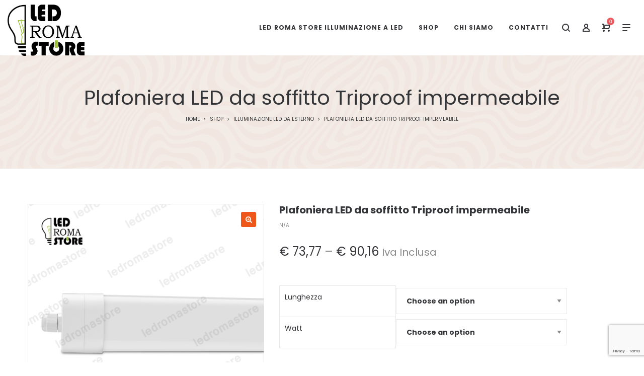

--- FILE ---
content_type: text/html; charset=utf-8
request_url: https://www.google.com/recaptcha/api2/anchor?ar=1&k=6Lf4bX0rAAAAADKY-TVzirlDlWBQsHtNUr9j4768&co=aHR0cHM6Ly93d3cubGVkcm9tYXN0b3JlLml0OjQ0Mw..&hl=en&v=PoyoqOPhxBO7pBk68S4YbpHZ&size=invisible&anchor-ms=20000&execute-ms=30000&cb=50ud5iglvgs9
body_size: 48710
content:
<!DOCTYPE HTML><html dir="ltr" lang="en"><head><meta http-equiv="Content-Type" content="text/html; charset=UTF-8">
<meta http-equiv="X-UA-Compatible" content="IE=edge">
<title>reCAPTCHA</title>
<style type="text/css">
/* cyrillic-ext */
@font-face {
  font-family: 'Roboto';
  font-style: normal;
  font-weight: 400;
  font-stretch: 100%;
  src: url(//fonts.gstatic.com/s/roboto/v48/KFO7CnqEu92Fr1ME7kSn66aGLdTylUAMa3GUBHMdazTgWw.woff2) format('woff2');
  unicode-range: U+0460-052F, U+1C80-1C8A, U+20B4, U+2DE0-2DFF, U+A640-A69F, U+FE2E-FE2F;
}
/* cyrillic */
@font-face {
  font-family: 'Roboto';
  font-style: normal;
  font-weight: 400;
  font-stretch: 100%;
  src: url(//fonts.gstatic.com/s/roboto/v48/KFO7CnqEu92Fr1ME7kSn66aGLdTylUAMa3iUBHMdazTgWw.woff2) format('woff2');
  unicode-range: U+0301, U+0400-045F, U+0490-0491, U+04B0-04B1, U+2116;
}
/* greek-ext */
@font-face {
  font-family: 'Roboto';
  font-style: normal;
  font-weight: 400;
  font-stretch: 100%;
  src: url(//fonts.gstatic.com/s/roboto/v48/KFO7CnqEu92Fr1ME7kSn66aGLdTylUAMa3CUBHMdazTgWw.woff2) format('woff2');
  unicode-range: U+1F00-1FFF;
}
/* greek */
@font-face {
  font-family: 'Roboto';
  font-style: normal;
  font-weight: 400;
  font-stretch: 100%;
  src: url(//fonts.gstatic.com/s/roboto/v48/KFO7CnqEu92Fr1ME7kSn66aGLdTylUAMa3-UBHMdazTgWw.woff2) format('woff2');
  unicode-range: U+0370-0377, U+037A-037F, U+0384-038A, U+038C, U+038E-03A1, U+03A3-03FF;
}
/* math */
@font-face {
  font-family: 'Roboto';
  font-style: normal;
  font-weight: 400;
  font-stretch: 100%;
  src: url(//fonts.gstatic.com/s/roboto/v48/KFO7CnqEu92Fr1ME7kSn66aGLdTylUAMawCUBHMdazTgWw.woff2) format('woff2');
  unicode-range: U+0302-0303, U+0305, U+0307-0308, U+0310, U+0312, U+0315, U+031A, U+0326-0327, U+032C, U+032F-0330, U+0332-0333, U+0338, U+033A, U+0346, U+034D, U+0391-03A1, U+03A3-03A9, U+03B1-03C9, U+03D1, U+03D5-03D6, U+03F0-03F1, U+03F4-03F5, U+2016-2017, U+2034-2038, U+203C, U+2040, U+2043, U+2047, U+2050, U+2057, U+205F, U+2070-2071, U+2074-208E, U+2090-209C, U+20D0-20DC, U+20E1, U+20E5-20EF, U+2100-2112, U+2114-2115, U+2117-2121, U+2123-214F, U+2190, U+2192, U+2194-21AE, U+21B0-21E5, U+21F1-21F2, U+21F4-2211, U+2213-2214, U+2216-22FF, U+2308-230B, U+2310, U+2319, U+231C-2321, U+2336-237A, U+237C, U+2395, U+239B-23B7, U+23D0, U+23DC-23E1, U+2474-2475, U+25AF, U+25B3, U+25B7, U+25BD, U+25C1, U+25CA, U+25CC, U+25FB, U+266D-266F, U+27C0-27FF, U+2900-2AFF, U+2B0E-2B11, U+2B30-2B4C, U+2BFE, U+3030, U+FF5B, U+FF5D, U+1D400-1D7FF, U+1EE00-1EEFF;
}
/* symbols */
@font-face {
  font-family: 'Roboto';
  font-style: normal;
  font-weight: 400;
  font-stretch: 100%;
  src: url(//fonts.gstatic.com/s/roboto/v48/KFO7CnqEu92Fr1ME7kSn66aGLdTylUAMaxKUBHMdazTgWw.woff2) format('woff2');
  unicode-range: U+0001-000C, U+000E-001F, U+007F-009F, U+20DD-20E0, U+20E2-20E4, U+2150-218F, U+2190, U+2192, U+2194-2199, U+21AF, U+21E6-21F0, U+21F3, U+2218-2219, U+2299, U+22C4-22C6, U+2300-243F, U+2440-244A, U+2460-24FF, U+25A0-27BF, U+2800-28FF, U+2921-2922, U+2981, U+29BF, U+29EB, U+2B00-2BFF, U+4DC0-4DFF, U+FFF9-FFFB, U+10140-1018E, U+10190-1019C, U+101A0, U+101D0-101FD, U+102E0-102FB, U+10E60-10E7E, U+1D2C0-1D2D3, U+1D2E0-1D37F, U+1F000-1F0FF, U+1F100-1F1AD, U+1F1E6-1F1FF, U+1F30D-1F30F, U+1F315, U+1F31C, U+1F31E, U+1F320-1F32C, U+1F336, U+1F378, U+1F37D, U+1F382, U+1F393-1F39F, U+1F3A7-1F3A8, U+1F3AC-1F3AF, U+1F3C2, U+1F3C4-1F3C6, U+1F3CA-1F3CE, U+1F3D4-1F3E0, U+1F3ED, U+1F3F1-1F3F3, U+1F3F5-1F3F7, U+1F408, U+1F415, U+1F41F, U+1F426, U+1F43F, U+1F441-1F442, U+1F444, U+1F446-1F449, U+1F44C-1F44E, U+1F453, U+1F46A, U+1F47D, U+1F4A3, U+1F4B0, U+1F4B3, U+1F4B9, U+1F4BB, U+1F4BF, U+1F4C8-1F4CB, U+1F4D6, U+1F4DA, U+1F4DF, U+1F4E3-1F4E6, U+1F4EA-1F4ED, U+1F4F7, U+1F4F9-1F4FB, U+1F4FD-1F4FE, U+1F503, U+1F507-1F50B, U+1F50D, U+1F512-1F513, U+1F53E-1F54A, U+1F54F-1F5FA, U+1F610, U+1F650-1F67F, U+1F687, U+1F68D, U+1F691, U+1F694, U+1F698, U+1F6AD, U+1F6B2, U+1F6B9-1F6BA, U+1F6BC, U+1F6C6-1F6CF, U+1F6D3-1F6D7, U+1F6E0-1F6EA, U+1F6F0-1F6F3, U+1F6F7-1F6FC, U+1F700-1F7FF, U+1F800-1F80B, U+1F810-1F847, U+1F850-1F859, U+1F860-1F887, U+1F890-1F8AD, U+1F8B0-1F8BB, U+1F8C0-1F8C1, U+1F900-1F90B, U+1F93B, U+1F946, U+1F984, U+1F996, U+1F9E9, U+1FA00-1FA6F, U+1FA70-1FA7C, U+1FA80-1FA89, U+1FA8F-1FAC6, U+1FACE-1FADC, U+1FADF-1FAE9, U+1FAF0-1FAF8, U+1FB00-1FBFF;
}
/* vietnamese */
@font-face {
  font-family: 'Roboto';
  font-style: normal;
  font-weight: 400;
  font-stretch: 100%;
  src: url(//fonts.gstatic.com/s/roboto/v48/KFO7CnqEu92Fr1ME7kSn66aGLdTylUAMa3OUBHMdazTgWw.woff2) format('woff2');
  unicode-range: U+0102-0103, U+0110-0111, U+0128-0129, U+0168-0169, U+01A0-01A1, U+01AF-01B0, U+0300-0301, U+0303-0304, U+0308-0309, U+0323, U+0329, U+1EA0-1EF9, U+20AB;
}
/* latin-ext */
@font-face {
  font-family: 'Roboto';
  font-style: normal;
  font-weight: 400;
  font-stretch: 100%;
  src: url(//fonts.gstatic.com/s/roboto/v48/KFO7CnqEu92Fr1ME7kSn66aGLdTylUAMa3KUBHMdazTgWw.woff2) format('woff2');
  unicode-range: U+0100-02BA, U+02BD-02C5, U+02C7-02CC, U+02CE-02D7, U+02DD-02FF, U+0304, U+0308, U+0329, U+1D00-1DBF, U+1E00-1E9F, U+1EF2-1EFF, U+2020, U+20A0-20AB, U+20AD-20C0, U+2113, U+2C60-2C7F, U+A720-A7FF;
}
/* latin */
@font-face {
  font-family: 'Roboto';
  font-style: normal;
  font-weight: 400;
  font-stretch: 100%;
  src: url(//fonts.gstatic.com/s/roboto/v48/KFO7CnqEu92Fr1ME7kSn66aGLdTylUAMa3yUBHMdazQ.woff2) format('woff2');
  unicode-range: U+0000-00FF, U+0131, U+0152-0153, U+02BB-02BC, U+02C6, U+02DA, U+02DC, U+0304, U+0308, U+0329, U+2000-206F, U+20AC, U+2122, U+2191, U+2193, U+2212, U+2215, U+FEFF, U+FFFD;
}
/* cyrillic-ext */
@font-face {
  font-family: 'Roboto';
  font-style: normal;
  font-weight: 500;
  font-stretch: 100%;
  src: url(//fonts.gstatic.com/s/roboto/v48/KFO7CnqEu92Fr1ME7kSn66aGLdTylUAMa3GUBHMdazTgWw.woff2) format('woff2');
  unicode-range: U+0460-052F, U+1C80-1C8A, U+20B4, U+2DE0-2DFF, U+A640-A69F, U+FE2E-FE2F;
}
/* cyrillic */
@font-face {
  font-family: 'Roboto';
  font-style: normal;
  font-weight: 500;
  font-stretch: 100%;
  src: url(//fonts.gstatic.com/s/roboto/v48/KFO7CnqEu92Fr1ME7kSn66aGLdTylUAMa3iUBHMdazTgWw.woff2) format('woff2');
  unicode-range: U+0301, U+0400-045F, U+0490-0491, U+04B0-04B1, U+2116;
}
/* greek-ext */
@font-face {
  font-family: 'Roboto';
  font-style: normal;
  font-weight: 500;
  font-stretch: 100%;
  src: url(//fonts.gstatic.com/s/roboto/v48/KFO7CnqEu92Fr1ME7kSn66aGLdTylUAMa3CUBHMdazTgWw.woff2) format('woff2');
  unicode-range: U+1F00-1FFF;
}
/* greek */
@font-face {
  font-family: 'Roboto';
  font-style: normal;
  font-weight: 500;
  font-stretch: 100%;
  src: url(//fonts.gstatic.com/s/roboto/v48/KFO7CnqEu92Fr1ME7kSn66aGLdTylUAMa3-UBHMdazTgWw.woff2) format('woff2');
  unicode-range: U+0370-0377, U+037A-037F, U+0384-038A, U+038C, U+038E-03A1, U+03A3-03FF;
}
/* math */
@font-face {
  font-family: 'Roboto';
  font-style: normal;
  font-weight: 500;
  font-stretch: 100%;
  src: url(//fonts.gstatic.com/s/roboto/v48/KFO7CnqEu92Fr1ME7kSn66aGLdTylUAMawCUBHMdazTgWw.woff2) format('woff2');
  unicode-range: U+0302-0303, U+0305, U+0307-0308, U+0310, U+0312, U+0315, U+031A, U+0326-0327, U+032C, U+032F-0330, U+0332-0333, U+0338, U+033A, U+0346, U+034D, U+0391-03A1, U+03A3-03A9, U+03B1-03C9, U+03D1, U+03D5-03D6, U+03F0-03F1, U+03F4-03F5, U+2016-2017, U+2034-2038, U+203C, U+2040, U+2043, U+2047, U+2050, U+2057, U+205F, U+2070-2071, U+2074-208E, U+2090-209C, U+20D0-20DC, U+20E1, U+20E5-20EF, U+2100-2112, U+2114-2115, U+2117-2121, U+2123-214F, U+2190, U+2192, U+2194-21AE, U+21B0-21E5, U+21F1-21F2, U+21F4-2211, U+2213-2214, U+2216-22FF, U+2308-230B, U+2310, U+2319, U+231C-2321, U+2336-237A, U+237C, U+2395, U+239B-23B7, U+23D0, U+23DC-23E1, U+2474-2475, U+25AF, U+25B3, U+25B7, U+25BD, U+25C1, U+25CA, U+25CC, U+25FB, U+266D-266F, U+27C0-27FF, U+2900-2AFF, U+2B0E-2B11, U+2B30-2B4C, U+2BFE, U+3030, U+FF5B, U+FF5D, U+1D400-1D7FF, U+1EE00-1EEFF;
}
/* symbols */
@font-face {
  font-family: 'Roboto';
  font-style: normal;
  font-weight: 500;
  font-stretch: 100%;
  src: url(//fonts.gstatic.com/s/roboto/v48/KFO7CnqEu92Fr1ME7kSn66aGLdTylUAMaxKUBHMdazTgWw.woff2) format('woff2');
  unicode-range: U+0001-000C, U+000E-001F, U+007F-009F, U+20DD-20E0, U+20E2-20E4, U+2150-218F, U+2190, U+2192, U+2194-2199, U+21AF, U+21E6-21F0, U+21F3, U+2218-2219, U+2299, U+22C4-22C6, U+2300-243F, U+2440-244A, U+2460-24FF, U+25A0-27BF, U+2800-28FF, U+2921-2922, U+2981, U+29BF, U+29EB, U+2B00-2BFF, U+4DC0-4DFF, U+FFF9-FFFB, U+10140-1018E, U+10190-1019C, U+101A0, U+101D0-101FD, U+102E0-102FB, U+10E60-10E7E, U+1D2C0-1D2D3, U+1D2E0-1D37F, U+1F000-1F0FF, U+1F100-1F1AD, U+1F1E6-1F1FF, U+1F30D-1F30F, U+1F315, U+1F31C, U+1F31E, U+1F320-1F32C, U+1F336, U+1F378, U+1F37D, U+1F382, U+1F393-1F39F, U+1F3A7-1F3A8, U+1F3AC-1F3AF, U+1F3C2, U+1F3C4-1F3C6, U+1F3CA-1F3CE, U+1F3D4-1F3E0, U+1F3ED, U+1F3F1-1F3F3, U+1F3F5-1F3F7, U+1F408, U+1F415, U+1F41F, U+1F426, U+1F43F, U+1F441-1F442, U+1F444, U+1F446-1F449, U+1F44C-1F44E, U+1F453, U+1F46A, U+1F47D, U+1F4A3, U+1F4B0, U+1F4B3, U+1F4B9, U+1F4BB, U+1F4BF, U+1F4C8-1F4CB, U+1F4D6, U+1F4DA, U+1F4DF, U+1F4E3-1F4E6, U+1F4EA-1F4ED, U+1F4F7, U+1F4F9-1F4FB, U+1F4FD-1F4FE, U+1F503, U+1F507-1F50B, U+1F50D, U+1F512-1F513, U+1F53E-1F54A, U+1F54F-1F5FA, U+1F610, U+1F650-1F67F, U+1F687, U+1F68D, U+1F691, U+1F694, U+1F698, U+1F6AD, U+1F6B2, U+1F6B9-1F6BA, U+1F6BC, U+1F6C6-1F6CF, U+1F6D3-1F6D7, U+1F6E0-1F6EA, U+1F6F0-1F6F3, U+1F6F7-1F6FC, U+1F700-1F7FF, U+1F800-1F80B, U+1F810-1F847, U+1F850-1F859, U+1F860-1F887, U+1F890-1F8AD, U+1F8B0-1F8BB, U+1F8C0-1F8C1, U+1F900-1F90B, U+1F93B, U+1F946, U+1F984, U+1F996, U+1F9E9, U+1FA00-1FA6F, U+1FA70-1FA7C, U+1FA80-1FA89, U+1FA8F-1FAC6, U+1FACE-1FADC, U+1FADF-1FAE9, U+1FAF0-1FAF8, U+1FB00-1FBFF;
}
/* vietnamese */
@font-face {
  font-family: 'Roboto';
  font-style: normal;
  font-weight: 500;
  font-stretch: 100%;
  src: url(//fonts.gstatic.com/s/roboto/v48/KFO7CnqEu92Fr1ME7kSn66aGLdTylUAMa3OUBHMdazTgWw.woff2) format('woff2');
  unicode-range: U+0102-0103, U+0110-0111, U+0128-0129, U+0168-0169, U+01A0-01A1, U+01AF-01B0, U+0300-0301, U+0303-0304, U+0308-0309, U+0323, U+0329, U+1EA0-1EF9, U+20AB;
}
/* latin-ext */
@font-face {
  font-family: 'Roboto';
  font-style: normal;
  font-weight: 500;
  font-stretch: 100%;
  src: url(//fonts.gstatic.com/s/roboto/v48/KFO7CnqEu92Fr1ME7kSn66aGLdTylUAMa3KUBHMdazTgWw.woff2) format('woff2');
  unicode-range: U+0100-02BA, U+02BD-02C5, U+02C7-02CC, U+02CE-02D7, U+02DD-02FF, U+0304, U+0308, U+0329, U+1D00-1DBF, U+1E00-1E9F, U+1EF2-1EFF, U+2020, U+20A0-20AB, U+20AD-20C0, U+2113, U+2C60-2C7F, U+A720-A7FF;
}
/* latin */
@font-face {
  font-family: 'Roboto';
  font-style: normal;
  font-weight: 500;
  font-stretch: 100%;
  src: url(//fonts.gstatic.com/s/roboto/v48/KFO7CnqEu92Fr1ME7kSn66aGLdTylUAMa3yUBHMdazQ.woff2) format('woff2');
  unicode-range: U+0000-00FF, U+0131, U+0152-0153, U+02BB-02BC, U+02C6, U+02DA, U+02DC, U+0304, U+0308, U+0329, U+2000-206F, U+20AC, U+2122, U+2191, U+2193, U+2212, U+2215, U+FEFF, U+FFFD;
}
/* cyrillic-ext */
@font-face {
  font-family: 'Roboto';
  font-style: normal;
  font-weight: 900;
  font-stretch: 100%;
  src: url(//fonts.gstatic.com/s/roboto/v48/KFO7CnqEu92Fr1ME7kSn66aGLdTylUAMa3GUBHMdazTgWw.woff2) format('woff2');
  unicode-range: U+0460-052F, U+1C80-1C8A, U+20B4, U+2DE0-2DFF, U+A640-A69F, U+FE2E-FE2F;
}
/* cyrillic */
@font-face {
  font-family: 'Roboto';
  font-style: normal;
  font-weight: 900;
  font-stretch: 100%;
  src: url(//fonts.gstatic.com/s/roboto/v48/KFO7CnqEu92Fr1ME7kSn66aGLdTylUAMa3iUBHMdazTgWw.woff2) format('woff2');
  unicode-range: U+0301, U+0400-045F, U+0490-0491, U+04B0-04B1, U+2116;
}
/* greek-ext */
@font-face {
  font-family: 'Roboto';
  font-style: normal;
  font-weight: 900;
  font-stretch: 100%;
  src: url(//fonts.gstatic.com/s/roboto/v48/KFO7CnqEu92Fr1ME7kSn66aGLdTylUAMa3CUBHMdazTgWw.woff2) format('woff2');
  unicode-range: U+1F00-1FFF;
}
/* greek */
@font-face {
  font-family: 'Roboto';
  font-style: normal;
  font-weight: 900;
  font-stretch: 100%;
  src: url(//fonts.gstatic.com/s/roboto/v48/KFO7CnqEu92Fr1ME7kSn66aGLdTylUAMa3-UBHMdazTgWw.woff2) format('woff2');
  unicode-range: U+0370-0377, U+037A-037F, U+0384-038A, U+038C, U+038E-03A1, U+03A3-03FF;
}
/* math */
@font-face {
  font-family: 'Roboto';
  font-style: normal;
  font-weight: 900;
  font-stretch: 100%;
  src: url(//fonts.gstatic.com/s/roboto/v48/KFO7CnqEu92Fr1ME7kSn66aGLdTylUAMawCUBHMdazTgWw.woff2) format('woff2');
  unicode-range: U+0302-0303, U+0305, U+0307-0308, U+0310, U+0312, U+0315, U+031A, U+0326-0327, U+032C, U+032F-0330, U+0332-0333, U+0338, U+033A, U+0346, U+034D, U+0391-03A1, U+03A3-03A9, U+03B1-03C9, U+03D1, U+03D5-03D6, U+03F0-03F1, U+03F4-03F5, U+2016-2017, U+2034-2038, U+203C, U+2040, U+2043, U+2047, U+2050, U+2057, U+205F, U+2070-2071, U+2074-208E, U+2090-209C, U+20D0-20DC, U+20E1, U+20E5-20EF, U+2100-2112, U+2114-2115, U+2117-2121, U+2123-214F, U+2190, U+2192, U+2194-21AE, U+21B0-21E5, U+21F1-21F2, U+21F4-2211, U+2213-2214, U+2216-22FF, U+2308-230B, U+2310, U+2319, U+231C-2321, U+2336-237A, U+237C, U+2395, U+239B-23B7, U+23D0, U+23DC-23E1, U+2474-2475, U+25AF, U+25B3, U+25B7, U+25BD, U+25C1, U+25CA, U+25CC, U+25FB, U+266D-266F, U+27C0-27FF, U+2900-2AFF, U+2B0E-2B11, U+2B30-2B4C, U+2BFE, U+3030, U+FF5B, U+FF5D, U+1D400-1D7FF, U+1EE00-1EEFF;
}
/* symbols */
@font-face {
  font-family: 'Roboto';
  font-style: normal;
  font-weight: 900;
  font-stretch: 100%;
  src: url(//fonts.gstatic.com/s/roboto/v48/KFO7CnqEu92Fr1ME7kSn66aGLdTylUAMaxKUBHMdazTgWw.woff2) format('woff2');
  unicode-range: U+0001-000C, U+000E-001F, U+007F-009F, U+20DD-20E0, U+20E2-20E4, U+2150-218F, U+2190, U+2192, U+2194-2199, U+21AF, U+21E6-21F0, U+21F3, U+2218-2219, U+2299, U+22C4-22C6, U+2300-243F, U+2440-244A, U+2460-24FF, U+25A0-27BF, U+2800-28FF, U+2921-2922, U+2981, U+29BF, U+29EB, U+2B00-2BFF, U+4DC0-4DFF, U+FFF9-FFFB, U+10140-1018E, U+10190-1019C, U+101A0, U+101D0-101FD, U+102E0-102FB, U+10E60-10E7E, U+1D2C0-1D2D3, U+1D2E0-1D37F, U+1F000-1F0FF, U+1F100-1F1AD, U+1F1E6-1F1FF, U+1F30D-1F30F, U+1F315, U+1F31C, U+1F31E, U+1F320-1F32C, U+1F336, U+1F378, U+1F37D, U+1F382, U+1F393-1F39F, U+1F3A7-1F3A8, U+1F3AC-1F3AF, U+1F3C2, U+1F3C4-1F3C6, U+1F3CA-1F3CE, U+1F3D4-1F3E0, U+1F3ED, U+1F3F1-1F3F3, U+1F3F5-1F3F7, U+1F408, U+1F415, U+1F41F, U+1F426, U+1F43F, U+1F441-1F442, U+1F444, U+1F446-1F449, U+1F44C-1F44E, U+1F453, U+1F46A, U+1F47D, U+1F4A3, U+1F4B0, U+1F4B3, U+1F4B9, U+1F4BB, U+1F4BF, U+1F4C8-1F4CB, U+1F4D6, U+1F4DA, U+1F4DF, U+1F4E3-1F4E6, U+1F4EA-1F4ED, U+1F4F7, U+1F4F9-1F4FB, U+1F4FD-1F4FE, U+1F503, U+1F507-1F50B, U+1F50D, U+1F512-1F513, U+1F53E-1F54A, U+1F54F-1F5FA, U+1F610, U+1F650-1F67F, U+1F687, U+1F68D, U+1F691, U+1F694, U+1F698, U+1F6AD, U+1F6B2, U+1F6B9-1F6BA, U+1F6BC, U+1F6C6-1F6CF, U+1F6D3-1F6D7, U+1F6E0-1F6EA, U+1F6F0-1F6F3, U+1F6F7-1F6FC, U+1F700-1F7FF, U+1F800-1F80B, U+1F810-1F847, U+1F850-1F859, U+1F860-1F887, U+1F890-1F8AD, U+1F8B0-1F8BB, U+1F8C0-1F8C1, U+1F900-1F90B, U+1F93B, U+1F946, U+1F984, U+1F996, U+1F9E9, U+1FA00-1FA6F, U+1FA70-1FA7C, U+1FA80-1FA89, U+1FA8F-1FAC6, U+1FACE-1FADC, U+1FADF-1FAE9, U+1FAF0-1FAF8, U+1FB00-1FBFF;
}
/* vietnamese */
@font-face {
  font-family: 'Roboto';
  font-style: normal;
  font-weight: 900;
  font-stretch: 100%;
  src: url(//fonts.gstatic.com/s/roboto/v48/KFO7CnqEu92Fr1ME7kSn66aGLdTylUAMa3OUBHMdazTgWw.woff2) format('woff2');
  unicode-range: U+0102-0103, U+0110-0111, U+0128-0129, U+0168-0169, U+01A0-01A1, U+01AF-01B0, U+0300-0301, U+0303-0304, U+0308-0309, U+0323, U+0329, U+1EA0-1EF9, U+20AB;
}
/* latin-ext */
@font-face {
  font-family: 'Roboto';
  font-style: normal;
  font-weight: 900;
  font-stretch: 100%;
  src: url(//fonts.gstatic.com/s/roboto/v48/KFO7CnqEu92Fr1ME7kSn66aGLdTylUAMa3KUBHMdazTgWw.woff2) format('woff2');
  unicode-range: U+0100-02BA, U+02BD-02C5, U+02C7-02CC, U+02CE-02D7, U+02DD-02FF, U+0304, U+0308, U+0329, U+1D00-1DBF, U+1E00-1E9F, U+1EF2-1EFF, U+2020, U+20A0-20AB, U+20AD-20C0, U+2113, U+2C60-2C7F, U+A720-A7FF;
}
/* latin */
@font-face {
  font-family: 'Roboto';
  font-style: normal;
  font-weight: 900;
  font-stretch: 100%;
  src: url(//fonts.gstatic.com/s/roboto/v48/KFO7CnqEu92Fr1ME7kSn66aGLdTylUAMa3yUBHMdazQ.woff2) format('woff2');
  unicode-range: U+0000-00FF, U+0131, U+0152-0153, U+02BB-02BC, U+02C6, U+02DA, U+02DC, U+0304, U+0308, U+0329, U+2000-206F, U+20AC, U+2122, U+2191, U+2193, U+2212, U+2215, U+FEFF, U+FFFD;
}

</style>
<link rel="stylesheet" type="text/css" href="https://www.gstatic.com/recaptcha/releases/PoyoqOPhxBO7pBk68S4YbpHZ/styles__ltr.css">
<script nonce="5i2DZkL1zAPPa7Qqlfl9bA" type="text/javascript">window['__recaptcha_api'] = 'https://www.google.com/recaptcha/api2/';</script>
<script type="text/javascript" src="https://www.gstatic.com/recaptcha/releases/PoyoqOPhxBO7pBk68S4YbpHZ/recaptcha__en.js" nonce="5i2DZkL1zAPPa7Qqlfl9bA">
      
    </script></head>
<body><div id="rc-anchor-alert" class="rc-anchor-alert"></div>
<input type="hidden" id="recaptcha-token" value="[base64]">
<script type="text/javascript" nonce="5i2DZkL1zAPPa7Qqlfl9bA">
      recaptcha.anchor.Main.init("[\x22ainput\x22,[\x22bgdata\x22,\x22\x22,\[base64]/[base64]/bmV3IFpbdF0obVswXSk6Sz09Mj9uZXcgWlt0XShtWzBdLG1bMV0pOks9PTM/bmV3IFpbdF0obVswXSxtWzFdLG1bMl0pOks9PTQ/[base64]/[base64]/[base64]/[base64]/[base64]/[base64]/[base64]/[base64]/[base64]/[base64]/[base64]/[base64]/[base64]/[base64]\\u003d\\u003d\x22,\[base64]\\u003d\x22,\[base64]/DvHbCksKowoPDkgVUHnXDvMOofnMdCsKxdRoewqLDnyHCn8KMBGvCr8OcEcOJw5zCtsOhw5fDncKFwrXClERJwqU/L8KKw7YFwrlLwrjCognDs8Oebi7CkcOPa37DvcOgbXJYJMOIR8Kgwp/CvMOlw4rDm14cEXrDscKswp1ewovDlk/Ck8Kuw6PDgcOZwrM4w7DDsMKKSSjDlxhQARXDuiJ9w4RBNljDlyvCrcKKZSHDtMK8wqAHIR5ZG8OYE8Ktw43DmcKuwofCpkUMYlLCgMOYJcKfwoZUZWLCjcKrwqXDoxEMYAjDrMO/YsKdwp7Cqj9ewrtOwoDCoMOhU8Oyw5/CiW/CvSEPw4PDlgxDwqrDscKvwrXCvMKOWsOVwqfClFTCo0bCu3F0w7DDkGrCvcK3NmYMZsOUw4DDlhFJJRHDl8OwDMKUwqrDszTDsMORH8OED21hVcOXWMO+fCcOasOMIsKvwrXCmMKMwqzDiRRIw5djw7/DgsOYNsKPW8K3E8OeF8OAU8Krw73DgFnCkmPDoHB+KcKxw7jCg8O2wp3Dn8KgcsOLwo3Dp0MdEirClijDvwNHOMKcw4bDuRXDk2Y8KcO7wrtvwrBCQinCjW8pQ8KlwrnCm8Ouw6JUa8KRPsK2w6x0wqAxwrHDgsK8woMdTEfCr8K4wpsDwqcCO8OCesKhw5/Dnx87Y8O8B8Kyw7zDo8OPVC9Mw7fDnQzDqBHCjQNuClMsNwjDn8O6JzATwoXClGnCm2jCjcKCwprDmcKQWS/CnC/[base64]/Cg8OVwpbDu8KCw5kcQMKfAMOzAMO5bFQ0w6o7Di/[base64]/CqhnCn8K/[base64]/DrCHCvGJkAG43w6rCjB1iwphUwrRQw6tILcKIw5PDqibDocKPw53DscOJw7ViG8O0wpoCw4UowqQtWMOnHcO2w7rDq8Otw4PDs1TClsOMw4PDi8KXw4lnUnA/wo7Ch2/[base64]/woXCrzTDucK7H8OpY8ORwozCgFRQHxAjXjTCixzDsnjDqQ3DlmQ9fSIua8KgJxXDnXrChmzDsMKTw4rDqsO9dsO/wr4JJcKcN8OVw47Cm2jCkiF4PcKHwqAsA3hEe24VHMOkQWvDr8KRw5o6w5JQwrlAehnDhifCrcO0w5PCrgUxw4zClm9hw6jDuSHDpAAIMD/DvcKuw6LCn8KrwohGw53DrxXCscOAw7jCn3HCojDCjMOTfDhBOsOiwrZxwqvDoUNgw654wp5ICMOuw6sZTibCqMKywqNLwrI4XcOtKcKrwpdrwrE0w5t4w4fCtDDDn8OkY1TDhhl4w7TDuMOFw5pLJBfDpsK/w493wrtYRhTCuWJYw5HCv0oswpVuw4jChhnDjMK6XzQHwo0Wwo8Yb8OIw5pzw4bDgMKHKikcWmgmQBEuAxbDpMO9GlNDw6HDsMO/w63DpsOtw5BIw4LCj8ODw73DtsOLIFhVw6hvK8Orw5/Duh/DisOCw4AGw5dfSsOVJ8KISkbDh8KxwrHDlWcWSwsSw40SUsKfw4HCisOTUlJUw7llGcOaXmXDr8K2wotHJsOJSB/DksKYDcKyOncIa8KwPwY1IlARwqTDpcO6N8O9wq12Ty7Cn03CrMKSWgYzwqM2LsOrAyPDhcKIYQRxw4DDt8KPAGZUDcKZwrd6FyVQKcK/elDCiUnDvD9yV2jDiCAEw6RfwqMfBCQXH3/CncOmw69rYsOoOipxM8KEZTocwrlQwpHDplJzYmnDtjvDicKgFsKIwrnDsycqNsKfwrJsf8OYMx/DmngULWkIPWbCrsOHwofDusKJwo7CoMOrQcKdemQiw6XCgUkUwpR0a8OgZDfCocK1wpbCrcOww6XDnsOudcK5L8O5w7rCmwHDpsK2wq9cemZFwqzDoMKXVsO5OMK4HsKQw7IZN1xebThbCWbDuQ7Dm2/[base64]/ChXImw5/[base64]/DjAxewohLw7HCoWPCj8O9QsK7wrnDjcKgA8OmeVpuAsOJw4vCjQXDiMO/[base64]/DingtRH4ww4ETw5TDs8KVw6VvaMOTw47DrhDCjyvClgLCtsKfwrpKw5nDr8OqacKFScKUwqMmwqVgGxTDqsOawpLChsKXJWfDp8K9wq7DjzYKw40iw789w4N/J3RuwprDtsOSdy57wpxNeQgDLMOJZcKowowaKTfCvsODe2XDo184NcOYMWvCj8OBJcKxSydJQ0jDucKyT2Fjw4nCshXCjcOeIATDqMKDJVhRw6ddwroyw7YHw71oX8OsK3LDrsKYOcOiNGtYwprDlgfCiMK/[base64]/CjQrCq8Ogw7LDv1XClQFDw6Eww4UXwqZIw6vDosKlwpXDlsOIwp0keT0sd33CvcOtwpk9VcKFa0AJw7wjw7bDvcKrw5EXw5VGwofDlsO8w5/[base64]/w5TDtsOJw4Yfw73CvC3ChsKrSsKZwrxjw4lUw7pQBMOCfU/Dozdnw4PCs8K4UFzCvERcwpUnI8ORwrHDrkzCscKCQBjDhsKYQS/Cm8ONYQPCpWTCumY6bsORw5EKw6PCkzfCscOow7/CpsKKNcKewq0zwp/Cs8OTwr5ow5DCkMKBUcObw5YoUcONRCBHwqDCq8O8wpc8FFbDp0HCmSMYfBFNw4zCm8OAwrzCj8KuWcKpw6fDiGYUHcKOwppmworCr8KkBi7DvcKQw5bCtXYmwrbCohZBw54LesO6w5wbWcOZXsKEccOJLsOMwpzDjQHDrcOBakIoBU/DtsOGbMKPLXUgHQENw5RZwpVuacKcw7wycDBLP8OLScOnw7LDvBvCj8OQwrnDqSjDuDXDrMKwDMOrwrJOVMKYesOqaBHClsOjwp/DuGhjwojDpsK8chbDksKTwo7CuCnDk8K1a3ERw4ZqIsKTwqEpw47DmhrDsikmVcOKwqgHN8KBT0bCqDBnw4/CicONI8Ocw6nCuwnDtsObEBzCpwvDicODKsOGWMOHwq/DnMKnI8OiwqbCh8K1wp/[base64]/Cr2TCvg3CmcOaA2t3DivClHQ3wpEOfxzDscKZWloaDsK8w6h2w6bClUfCqcK+w6ttw7/DkcO9wo5HPsOawo94w4fDucOpdGHCkijDiMO1wp96WC/Cq8OjIUrDvcKaEsKlJnpDasK7w5HDu8KTHA7DjsKcwpl3dx7DssK2Ny/CtsOiTALCpsOEwpdnw5vCl0fDny8Cw64AGMOiwodCw7JgJ8OCfFIJf3Y0D8O1SWQvccOuw4EuWT/DhB7ClDocTRQXw6/CuMKMSsKewrtGFsK5wrQCZQ3DkW7Cn2oUwpx+w6fCuz3CusKqw6/[base64]/wrbCg8OsPC1aCsK3SWrChTvCrcKwwoIEwosGwrEHw5DDt8KLw4TClGDDiBjDj8O/[base64]/CtAXChMOeIgI6S8OWVBUUwpVLQS4HwpgFwpXDusK5w4XCv8KGSjYWwo7Cq8OFw7Y6AsOjO1HCsMOhw6lEwqoleGTDl8O8emRCCwnDsDTCogApw5MowoQFIcOdwo9/[base64]/wr3CkWEwWGYaFH7CqsKzworCpcO8wptcwqYjw4XChsOpw4NRZ23CmUnDnlZxf1TCosKmEsOYNxR5wrvDpnA+cgzCsMK+wrsQZsKqWyhbZmVRwot9w4rCi8O+w6jDtjA/w47CjMOmwpjCtTwFbwNhwo3Dr0FYwrIFP8Klc8KxXRtdw6DDnMOkFBIwYQ7Ct8KDTALDrsKZVWgyJjAgw4AEGkfDncO2acKMwp1Rwp7DscKnO3TCnmlUTQ1pf8K8w7rDmgXCksKQwp1kZg9Uw5xaIsKPM8OUwpcxaGg6VcKywrsjM1VyAg/[base64]/woFYaHRWOSfDkjcQTmnCpjUtw4s5fFhIc8KYwp/DusO1wo3Cq3DDrm/[base64]/EgAYw6HDgG49W2MRY8Kxc8O2WDPCiljClnYVBjwsw5TCkWIbB8ORAcONRAjDlXZzPsKZw7EMT8Orw6p4HsOswrPClXlQVEFZQRYDJsOfw6zDgsKlHsKpw7pJw57ChzXCty9Owo7CryDDj8KuwoYHw7LDuU3CsxNywqYhw4jDnyo2w4c/w5bCv27CmHZ7LmZYZwBVwqDCjMOINsKTbxs2a8O/worCscOLw6jDrcOwwo0tfxrDjDsfw7M2XcKFwrHDuEzDq8KVw4wiw7bDnsKGVhrDosKpw5HCo0UjDmfCqMOAwrhfKFVELsO8wpzCkcOrOHAzwq3Cn8ORw7/[base64]/WHvDk14Gwo3Dq8K3w7sAMybDqE8hwoMaw6fCuSVOccKCaxNBwpYnA8Kuwo0Fw4vCkVgrwqHDgMOjOTjDmwDDvW5Ow54gSsKqw5cEw6fCncO7w4/CgBhjeMK4fcOYLyXCsCbDkMKrwpJObcO8wrAxZcKPwoZ5w7tAO8K8WlXDu1vDrcKpNigJwoovFzTCuQBUwpjCtcOmHMKRBsOcEcKdw5DCtcOvwp1Vw7dabSLCh2dWTGtMw558e8K6wpgEwo/CkB8/CcOJOwNjVsOewqrDhiZPwrVpIU/DswDCmwjCiErDpcKUMsKVwp4lNy5ZwoMnw75Rw4dHbn/Dv8KDZh/DuQZqMsKUw4/[base64]/[base64]/Cn3DDvsKDSmHDg8OGHClRIcK8wrsjZ0DDkETDpDPDq8KjEiHCscOewroWExsaF0PDux/Cn8KhBTNFw5RyJSTCuMKDwpVGw40eIsKNw6sqwoHDhMOQw684CHRwfS/DnsKGMx3ClcKkw63CuMK3w60dPsOwWHwYWkrDicO9wplaH17CpMKVwqRfVh1PwrceJEbDnjHCpRQXw5TDhn3DocOMNMKBw7Udw5IKfGUhHhtbw4/[base64]/DjcKdw6HDuDbDmlzDrS90w7Quw6XDosOrw57Cvzgfw7/Dl07CpMK1w70Dw6/CnWLCtRYOUVMeHSvCtcKuwpJxwpjDgF3DusO9w5lHw4bDlcKKZ8KvCsO7UxTDkyo+w4fClcOkwqnDo8OMEsORBDsawo9TPEfDlcOPwpV9w47DrHPDv3XCpcKLe8Ovw70nw4hwfmrCrAXDpwdONTbCtmTCvMK+QyzCl3Z7w47DmcOrw4XClWdBw6tSE1/CpHZAw7bDvcKUXsO+bn47WGfCqj3CqsOnwrrDicK3wpPDoMKOw5N0w7DCn8OxXx9jwoFOwrvCml/[base64]/DisO1woZyJMKdwrnDnmzDoiTCt8Obw6HDhivDqWo0JkYMw4oJIcO2BMKVw4JOw4RrwrnDiMKHw48sw7DDoV0Ew7FLQcKgOGjDqSVfwrlXwqRpaiTDpxJkw7AQdcOIwogJDcO6wpcOw7lOWsK7WXw0LMKfPMKIUV8yw4hDe13Ds8OLBcKXw4/DsAfCuEXCs8OYw7LDoFdvLMOEw4XCq8OrR8OJwrRbwqPDqcOWYsKwF8OIw4rDt8OgNmgbw6J7FsK7RsKtw4TDsMK/PABbcsKRYcOOw68rwo7DgsO/[base64]/worCmxTDqMOkbcOzfD57PUrCqsKWw7pnw61kw6hGw4vDncO4WcKES8Kqw7FUTgh4dcO2XHMxwo4gH0wlwogWwq5aagccKwZ6wpPDgwzCm1vDnsOFwo0ew4bCoB7DgMO7al7DoFx/wpfCpGtLV27DoDZMwrvDi2cQw5TCvcO1w4bDlTnCjQrCmVJjbjkMw7fCqGUEwr7ChMK8w5nCrVh9wpElMVbClQN6w6TDh8OOA3LCisOAaFDCmAjCocKrw6LCtsKCw7HDmsOafjPDmsKyCnMhBcKZwqvDuQ45a08nNcKgOsK8UF/CiV/CtsOOZQ7CmcKuO8O3esKPwqVhCMO9bsOQFjxEBsKswqxpYGHDl8OHfsKUOMOAVWTDucOXw4XCocOCEETDhjdrw6o0w7XCm8Kkw61Qwrprw7jCjsOnwpEtwrk4w4ohwrXDmcKdwpTDmArCksO5PR/[base64]/Cowpjwp7ClW1/cDF8RFlmwp5ydzNHw7bDgzZlXVjDrG3ChsOFwqJow5TDjsOUO8OAw4tWwojDsh1iwofCnRjCuVImw7dEw7QSRMKMQsKJU8KTwpU7wo/CmAcnwr/Dl0dcw6kqw5JePMOxw4EDHcKsLMOqwqxnA8KwGkfClSzCt8KCw68bA8OcwoHDhGXCosKfbsKhO8K9wrk5IxlUwp9CwqDCqsO6wq0Bw7ZMGkIuAhjCh8KBbMKjw6XCl8KTw5Fmwr9NIMOLF1/CnsKAw4/Cj8Oiwo4AEsK+YSjCtsKLwqPDvWpcZcKGCG7DpyXCo8O2Pzg2w7ZkTsOGwpPDnlVNI0gwwp3CvAPDvMKJw7XCnWTCl8OHKmjDomJnwqgHw67CqRPCtcKGwqbCrsKqRHp9NcOaWFEww6zDs8OyORoow6A1wo/CosKbOUs0B8KVwqAPPsKYLSQqw6fDiMO9woJhacOEesObwohzw7UlTsO2w509w6XCocOnBmLDocK8w6JGwrF5wo3CjsKwMWlpNsO/JMO0OFvDpi/Dl8KfwrYmwp5gwpDCo1E7KlvCj8Krw6DDksK/w7/CswopHVouw5suw7DCn1tsXVvCpyTDpsOQw67CjTbCsMK0VELCuMK/VgzDsMO4w4skJsOQw6jCuU7DvMO7KsKje8OZwp3DkWLCu8K3bcOcw5rDrQ9qw65bRMOUwo7DhlshwoNkwpvCgEPDqCkLw5/Cg1jDnx9RQcKFEijCinVSAMKBLlU5P8KDFcKFbQrCjibDpMO8XBJQw6QHw6MRL8OhwrXCpsKnFV3CksOqw4I6w50Tw5xQdxzCjMODwoAKwqnDoirCpiDCtMOMPMKoah5sQBdqw6rDoAoHw4PDrcKSwpvDqD1uKknCusObX8K4wr1cfV4dQMKUCsKQM2NmD1PDl8O/Nntyw5UbwroeB8OQw5TCq8OqSsO+wp81FcKYwqrCj0zDiDxZZUx6IcOfw6U1w7ssOm4Qw7rDh0rCkcOjJMOkWCHCsMK3w6EYw6E9U8OiFlrDoHLCs8OEwo98YsKFf3gsw7HCpsO6w71tw7zDrMK6fcK2C1FzwqtpB1Viwo9vwpTCqgXDnQfDhMKFwp/DkMKxWgvDssK3fGFIw6bCh3wvwo88BA9Iw4nDuMOnw7bDlcO9UsKuwrLCocOTBcO8F8OMJMOWwqgMV8OlFMK/CMOsEU/[base64]/[base64]/DhsKZwofDiMKzZkZyPyxJMFNKNG/DpsOQAlMEwpfDvRjDscOCNXJTw44rwqgAwpPCo8OSw7FhTWJmGcOlbxMcw7NBbcKkJxrCtcOZw4hJwrnDncOka8K/w6rCiE3CsURAwozDocOLw4LDoEjDoMOLwp/[base64]/Ch2Qzw7sTKX/Ch29jwoXCqCJDw4LDkC7CtcK8asK3w7Aow7ZxwrEdwop1wr1Gw6fCsyk6KcOMdMKxBTbCnS/[base64]/DsXxGXsKgB15kaT7Dp8O8w5vCrsKEEcKqNkN+w4UDWjLDn8OlXnrDscOyDsKwWVbCvMKWKA1cMsOibkzCo8OMesKowobCmz5ywrrCiWMbNcO0J8K9QF02wrnDljJGw5YHDiYtMGA/GcKCdXQDw7gMw4fCjgwsWS/CsznCisKgeUAAw7hwwrd3DMOtKEh3w5/DicK4w5Ezw5DDsWTDnMOwPz5/Tygxw4Q5esKfw6/DiBkfw4PCvy4oRCXDgsOdw4nCoMO9wqgtwrbChAMPwprDpsOoEsKnw4QxwrrDhjHDicOIP2FNA8KOwoc4TW0Tw6gtNVAwCsOjG8OJw5LDhsO3JDA4MRk0PsK0w49Qw7NGcBHCgVMxw4bDrV0Vw6QZwrLCoUIDf0bCh8OEw4lfP8OpwqvDtnfDicKlwqbDrMOmZcOFw6/CtVotwrxBecKOw6fDhsOuA3wGwpTDlXrCl8OTFDnDjcO5wofDs8OAwo/DoRnDnsKWw6LConYcN3IKVxxBE8OpFU8QLyJGKALCmA/DnGJWw5fDgAMYYcOnwpoxwoDCsl/DpTTDqcK/[base64]/J8KrEhB4wpDDoUnDiMK2w7IMw5nDgx7DpVlQdsKNw5nCoEMfBMKtM2vCg8OgwoIMw6bCr3YOwpLDicO+w7DCo8O6PsKcwo7CnFBgGsOBwpVzw4QGwqN7Lko0BW8YNcKmwq/DisKMEMOMwo/Ct2oJw43DgBslwqlDwpsrw5sID8Olb8O8wqFJUMOEwrQ8bTlNwoIRF1xNw48ePcK9worDiRDCjMKxwrXCoxfCoSHCgcOsdMOOZ8KIwo89wq87AsKJwotXQsK3wrAjwp3DhDvDoHh2Mx3DjhhkW8K/wpbCicK+TUzDsUBCwoxgw7URwoXDjB4iQi7DpcOnwo9ew6LDp8OrwoRpd0o8wqvDocOHw4jDk8KgwqBMdcONw7rDk8KzYcOQBcOjCTV/IsO0w47CoSEiw6bDpVQZw5dBw6vDsTgTa8K9J8OJScOBScKIw7kNFsKBHAnDqcOGDMKRw68AWEXDnsKRw4/DggXCsm4CLChCO1w9wpfDvmTDsz7DmMOWA0nDsC3Dm2bCthPCosKswp0Jw55fWEEew7jCkFZtw6bDq8Kdw5/Dg2I6wp3Dv1wfAUBRwrFCf8KEwovCqVPDulLDpsOZw4ohw51dccOKwr7CrXluwr9RGlZFwopACFMPZxgrwoJ4Q8ODCcKfBigATsKjNTvCkFvDkx3DlMOuw7bCtsO+w7g9wrgoQMKoSsOMQHcvw4Vyw7hVCQjCscOjFnsgwpnDrT7DrwrCqWfDrSXDucO/wptlwoh7wqFkThXDt1XDnxXCoMOAbyYcUMOudE8HZkDDkmU2Ng7ChnlCB8OAwpASARoqQizDmcKBN2BHworDqCPDm8Kww5czBm7DgcOMIUrDuzweacKbQkkUw6rDvlLDjsKww6ZVw6YSA8OmRXDCrcK6wrhsX1bDgMKIaCvDp8KTWMOiwo/CsQgrwq3CnUJmw4o0SsOlNxfDhkjDswrDssK8LMOvw64tXcO+HMO/LMOgMMK6YFLCmQF/TcO8UsKIX1IYwq7DjcKrw5xJOMK5eVTDuMKKw6HCoU9uV8OywooZwqtmw5LDsHwGMcOqwoh+GsK9wrIKW1oRw57DlcKZDsKWwqLDjMK8CcKxHgzDtcOlwpBkwrbDl8KIwoLDucKRa8OMUQUew7o1QsKIJMO1axgiwokYbBjDtRZJPn8/wobDl8KRwrUiwofDv8O/[base64]/[base64]/IzrCv8O6L8OZw5nCjcK3w6fDvsK+JMOKBBfCosKkMMOyaAvDgcKTwoJEwrfDncO2w4XDnlTCqVTDkMKzaQPDihjDq19mw4vCksK0w6IQwp7DiMKQP8KTwojCucKiwpFeWsKjw5nDhzDDlGjDqTjCnDPCrsOoW8K7wovDm8OPwo/Dq8Ozw6fDj0fCicOKE8OWUz/DiMONcsKyw6ogWVkOCMO9bcO6chUkSk3Dm8K9wp7Co8O2w5stw4EfIwfDmGXCgU3DtMO1wo7Ch1sVw5tPbjwpw5fDoj/DmA1LKVLDiTV4w5TDhAXCkMK1w7fDkmjDmsOsw4E/[base64]/I8O5HUsSQR7DjCpMwoEswrbDmQPDmmwDwqLDq8KXYMKOKMKMwq7Dq8KVw5xdJMOnLcKvHFLCrDvDh1kHFSXCs8K6wpwnbCkiw6bDs2o9fT7Cv2wgKsOxfmldw6XCpQTCl38pw4hYwr0NHR7DsMKzKVBPLxNFw6DDiS1ywp3DuMKbQw/CjcKnw53Dt0vDpE/[base64]/[base64]/DoHcOw5jCvhsNwrhFw4UEbFjDhW1Rw55Twq8twrJ+wpldwo5fFWvCq2HCgsOHw6TCmMKHw54jw6dLwr5swqfCpMOhITgMwq8SwrQTw6zCph/DrcOnV8K9NHrCv3FoV8OpSFRHD8O8w5zDvAjCjwQ8w5NqwqfDi8KXwrYzXMK7wqNywrV8IRsuw5k4f0xGw4/[base64]/CgTwPZ8OmM8Oxw7x0LMKhw5pja0XCpF41wofDjA3CjXw+WUvCmsOVTsOvJcOiw5sewoMAZsOBPE9bwp/[base64]/JMO8w7zDkg0NwoPDtsOlw4jDjMKFwpBuw5bCuVbDoxPCgMKIwobCj8O+wrHCh8OGwo3DkcK5a24pPsKHw5dgwod/UDjClGLDosOHwqnDqsKUAcKMwoTDnsO7I2R2aCkOD8K0CcOawoLDiHHChAdTwpzCi8Kaw4fDmiPDpn/DuSfCq1zCgGARwroswqYOw7Z5woDDhSkwwpBMw7LCncOyccKKw7VdLcK0w6LDnzrCg0JzWmJNAsOuXmDCicKNw419eg/[base64]/CuMO6LWrCvkwVfMOpOMK7wqoTaCLDvlRRwqTCgjBqw4HDgAo6YsK/VsK+BXzCqMOWwrnDqTjDvGkCLcOJw7DDkMOeDDDCrMKwL8OMw64gJmXDnnAJw5HDrHYRw7VowqVewr/CnMKRwpzCngwWwo/DsxopGsKsIxEaesOxG1B+woACwrEFDy3Dmn/CpsOvw7sBw5vCj8OKw6B7w4dJw55gw6fCqcOmZsONCCN7TADClcKpw6x2wq3DiMOYwpoWe0Juc0lnw7VnUcKFw5VxWcOAWgtDwq7CjsOKw6PCv2dLwq4iwozCqy/CrzZpdMO5w6DCj8Kiw69pDhPCqQrDvMKAw4dJw78CwrZkwrtlw4g1YA3Ckwt3QGYwAMKcTmvDscK1ehfCj2xIIHQ9wp0AwpLCgHIiwpQmQiXCkyQyw7PDizA1w63Di1XCnDJZBMK0w6vCuHhswpjDlm8ew6RvOcOAQ8KkUcOHIcKiJ8OIPVhyw6d7w5/DjgQUSAcfwpzCmMOsNDl3wrTDvS4hwosqw73CuhvCvj/CgAHDicO1ZMKNw6BAwqIxw6o+D8O8wrfCnH0FbsKZXljDkVbDosOwdAPDhiFFR2ZMXsKvADkCwpEAwqfDslNFw7vCosKHw7zDgHQfBMKdw4/DpMO5wr0DwoQ8D2QDNyPCqifDjyPDoXDClMK9HMKEwr/[base64]/DhSPChkvCp8OfIcO+O8KkwqXDusOGAQxwwrXCs8KLDXNCw67CncKzwo/DvsOEXcKXdQtYwrgDwowrwqvDhMOAwpkEB3fCisKhw6FlOD4dwoc8CcK7Oy3Dn14CWXR6wrJgT8OHHsKZwrcLwoZXAMKuASYtwq8hwr7DlsOtBVsgw6jDgcKjw7vDmcKNGX/DlCMBwpLDnjE4S8OFQ3s5ZE7DkC/[base64]/CuSYIw6ZCwpXDrcK3KcK+fFUBaMKiFsOlwrsfwpF/HRHDoCVnGcK9E2DDnw3DpsOowpMqYcKyUcOrwq5kwqtUw4bDjDZTw5YIwqNZc8O/D30Pw47CjcK5Nw3DrcOTw7xrwpFqwqpCakXDpinDgHjDsgEIAS5Xd8KNCMK8w6osLTvDtMKbw6rCqsKGMlTDixHCq8OgD8KVFlXCnsOzwpwmw7YiwqTDonJNwpXCjR3DucKOwq1uPD9Lw6gywpLDrsOTWHzDoxvCjMKdV8KGeW1cworDrh/ChHEKRMOWwr1gQMKnJ3d2wqJPdcOOZsOofcOFJREYwpIUw7bDvcO0w6bCm8K/wpNGwpzDnMK/QsOfRMOaB3jCsEXDiHzCslRnwonDgcO8w6Qtwo/[base64]/[base64]/[base64]/wrtlE8KcFMOgLXs/MSA5wqLCryZRwovCl3HCs0PDn8Kgf03CoGgFFcKUw54tw5soA8KiCmUhFcKpYcOYwr90w49uEDJnTcO9w6vDnMOnAcKJGDDDucKmJcKfw47Ds8OxwodLw4XDlsO7w7kQKgxiwrjDpsOlHnrCqsOCUsOlwrwkWMOgbk5TaTzDtcOoTMOKwr/Dg8OkSijCpx/DuU/CryJ4ScOlI8OhwrjDkMOGwoNrwox5TGNLJ8OCwp0/FsK/VBfCg8K1c0nDsygZRX5BFUnChcKnwokkKxDClMKCZkPDkQPDg8KVw5x/J8OgwrDCgMKVWMOTGXnDh8K5wrUxwqnCk8K7w4XDiAPCtGoLwp0jwowfwpvCh8ObwovDmsOHVMKLCsO3w69GwovCrcKbw55Ywr/Chx9QL8KpLMOKd3fCrMK2CGXCj8Oqw5QKw5Vzw4sQAcOsbMOAw6MVwojCvyrDn8O0wrfCiMOuSBRFw69TecK7fMOMRsKuZcK5UyvChUBGwq/[base64]/[base64]/CqsK9wqc+EcO3wrEwwrHDrnHCgDJ/OkrChsKtNcOZFXHDlWDDiT0Ow5PCgE8sC8Kjwp1EcAPDg8OQwq/DicOLw4jChMOcV8O4NMK2TsOpRsOnwph4dMKNWzYcwrHDlnjDnMKZS8Ozw5QUeMO3b8Ogw65Ww5EmwobCpcK/[base64]/DvsOyR8K7Y3Fywqg0ET5SL8KNw6MnNsOOw7XCrcOPHlc7W8K6wrvCn05/w4HCvD3CvTAGw5duGAkbw6/Dl3VkUGPCsTJCwqnCjQnCjz8rw5J0MsO9wp/DvznDo8K6w4RMwpDCnFBFwqBZXsOlWMK0RMKidkPDpD1wMUsATsOQIRIUw7bDg1nDtMKgwoHChsKZa0Ydw6tcwrxBfE9Ww7TDrmjDscKLKmHDrTvCgU/DhcKFBXd6JVxEw5DDg8ObGMKlwoTCtcKCMMO1UcOvbSfCm8ORFUrCpcOeEz1Nw6wxQgAlwrIfwqA4O8Otwrk+w4vCicOqwoxmCEnChQt1B3/Co0DDgcKJw4/DvcO6LcOuwq/DpFVDwoBGRMKYwpZJU33DvMK3R8KnwpMHwrUHQmoVZMOaw5fDnMKEY8K9f8KKw7HClBF1w5/[base64]/Dj8K0wr/DmMK8aUPDlzgIQmVRDzkJwo1JwowvwohAw4p/HV7Cui7DgsKaw4E9wr4gw7fCjR1Dw7jCgAvDvsK+w5fClUXDoRzCiMOCQT5dD8Oaw5V3wpXCqMO+wpJswp1Aw40JYMOXwqrDqcKgLXrCgsOLwqMxw6LDtQECw6jDv8OiP3wfXBbClhFmTMO+bU/DksKSwqDCtQ/CmcOmw6XDisKwwpQNM8KBLcKQEMOMwp3DhVh0wrhfwrnCj005FsKYS8KqZhDClFkBfMK1wqHDiMOpPjcHZ23ClkbCvF7Cq2QcF8OhW8O2d1/DtXLDqyvCkHTDqMOBKMOawrDCvsKgwq0tHmHDicOYPcKowofCucKUZcKqWysKbgrDusKuGsO9HQskw5hbwqzDsxI+w5jClcK/wrM6w49wentzKgRQwphBwpPCsmcXY8Kqw7jCiS8RLiLDriJ2BsKDMMKLXx3ClsKFwqA4c8KuKy5Ew58Yw5HDm8OxBDjDgxXCncKNGTkRw7DCk8KYw7TCncO7wqfCl1olwpfCqwfCq8KNOFJBZQ1RwpfCisOuw5bDmMOBw58xLBh1dBgDwoXCihbCtQ/CgsKjw47DusKvX27Dg2jCmMOvw4fDisKMwr0ZED/Cuy0VBSXCosO7AkbCllfChcO8worCv1EeeDZqw4DDknXChR14M01wwoTDsBJECT9rEMK1bMOJDVvDnsKZXsOiw6cjekgmwrfCpcO6IcK/IQUJHsOJw5HCnQvCpAo1wr7DuMOrwobCqsK6w43Ci8Khwqlkw57ChsOGHsKhworDoQp+wq4janrCusKSw5vDvsKsOcOqO33DqsO8UDvDuXLDgsKCw7wTBMKBwoHDvnPCgcKZQRtBCMKyRcO2w6nDl8KTwr4wwprDkGBew6jDtcKMw6hmNcKVYMK/fwnCjsORCsKSwpkoD10fZcKHw7J8wpxNW8KFKsKIw7zChDLCpcKtUsOrZm/Cs8OvVsKjK8OYw4gKwprCncOcQx0bYcOeNEIow6Vbw6AEdDkFbcOcTBtzBcKWNSbCp2vCgcKDwqlvwqjCm8OYwoHClMKMJVUpwoYeTMKiDiHChcKowrhvZRpXwoPCgBHDhQQvMcOtwp1SwotJZcK9YMOSwp/CnWsEdjt6Q2rCnXzCvW7CucOhwonDgMKYOcOqGU9gwobDnjkWF8Ksw7DCl0wyDnzCsBFCwpVxC8OpPTLDhMOuKMK/amRfbg0TI8OrCA7Cs8Odw4EaOzoQwo/ComhkwrbDucOWTWQ5bBl1w45swq3CtMO6w4nCkRTDjcOpIMOdwrjCuQvDgnbDnyNCYcO7SwnDpsKzbMO1wr5vwr/[base64]/CsxcPwpgqw5DDqmpuw7/DvsKzwoobXTzDlGMTw5TCqk/DlnbCkMKLH8ObWsK0wpDCmcKmwqPCkcKYAMOQworDu8Kfw5lvw5J1Qy4AUkgaVsOEWgzDucKHXMK/w69UNgtewqF7JsOcNcKyScOrw6M2wqttNsOWwrR5FsKOw5gCw79AXcOtesK5DMOiOXx3wp/CiSLDusKwwpvDrsKucsKTdUYTMlMZSHh6wrQVPDvCksOFwolXfBNfw5RxEEbCisKxw6DClXvCl8O7XsOcCsKjwqUkO8OEBS88QnMZC2zDnzPCj8KeOMKtwrPClMKlXBDChsKCSQ3CtMKwNjlkIMKzYsOZwoHDszPDnsKcw4zDlcOHwpvDgFdYCjwAwolqUW/Di8OYw60mw6onw5wAwq3DlMKmKSp5w6Bzw6/CrETDnsO7FsOBFcOmworCncKYcXgHwpE3bisiCMKZw6vDpFXDqcK1w7ArdcKJVDh9w6jCpUXDjhzDtXzCjcKuw4V3e8Olw7vCvMOvbcORwoJHw6rDr3XDhsO6KMKFwpUSw4ZfRUVNwrnDjcOQX31ewrlhw43CtHpawqsSLDp0w5YAw5nDk8O2PEM/a1/DscOhwpc/RsKgwqTDn8OtFsKbVMOBLMKUDDHCocKXwo/DhsKpBzUQYXPCiWkiwqPDpQ3Dt8ObCcONK8ONblxyBsKowrfCjsORw5lVMsO4IcKfXcOFP8KUw7Zuw7kMw7/CpnQSwqbCinVjw6zDtjBow7LClm57bCJZTMKNw5IYN8KbIcOYSMOZMsOBTSsLwplhLg/Dn8K/w7LDsmHCrmItw71FKMO6IcKQwonDm2xcfsOuw6vCmgRBw5LCo8O5wr5kw6vCisKECTLDisOyR3sAw6/ClsKGw7EwwpQuwozDhwFnw5/[base64]/ClMOEw49bw7rCt8KOw6EoAwnDnF7CjQlxw6Jlwr0fOjc6w5FNcTvDnhY8w7/Dg8KQDxV0wpYgw68UwobDmjLCrRTCrcOuw57DtsKmCw9kTcKbwoHDmCTDkSwAA8KJP8Kyw48gX8K4wrzCjcKIw6XDlcONGlBVdUzClkDCusOKw77Ck1Q+wp3CrMOEDCjCs8OKbcOeA8O/[base64]/Cr8OgSwBYDm3DgcO3fDUMwrPDgArCgcKGw5xtNnoOwpI4b8KAacOxwqkmwqE6BcKJw7XCvcOEM8KGwqJkNxzDrFNtMsKCZAPCmSN4wo7Cgz8Rw7N3YsKOSl/DunnDpsOuP23Cvld7w6ILf8OlVcK7dgkDE0LDpF/ChsOOEknCgGDCuENXBcK6w7A5w43ClsKgUSJ/CmcRG8Oow5fDuMOTwrjDtVp/w6doYW/Ct8ODDHzDn8OSwqQPNcOMwrXCiUAZecKyBHfDnibDn8K+cylqw5VWWXfDmiILw4HCiTzChFx1w51rwrLDgFYOL8OKZMKwwq0Hw5wPwqsQw4PDjsKSworCoT/[base64]/KMKrXsO9W8KAwo81QWjCgizDuMKqA8K5w6fDkzfCsmUWw6HCkcOawpfCqMK4DBfChcOkw7ozAAPCmMK/JVNsYlrDsMKqYQ46ecKRHsK8Y8Odw4TCq8KPQ8OwYcKUwrQpUXfCq8O4wrXDj8O6w68QwoHCgxxmAcOHEhrCg8OPURJzwr9zwrsHH8K7w7Uqw58MwonCnGTDt8KgQ8KKwoVWwqNNw7vDv3kAwr3CswHCssOCwploRx8swpPDvVADwrpcVMK6w5jCsgo+w5/DpcOTQ8KbDz/[base64]/ChCTCrEE/wo3CvA7Cl1Raw5fCoTN/wpTDmF9cwpDCsT/[base64]/DhMKrNF/DgsOKBcOaw77Ds8KwK8KDG8OjGV/[base64]/[base64]/w7FIwpzDrxs+MhhBwr/ChcO1w7DCgG/DiQfDvMO+wq5Zw4rCiQVtwoTClATDlcKOw5LDiFgawoF2w6Rbw6nCgUbDrGnCjF3DtsKTdjDDl8Kjw57DqVcVw48MD8Kjw49XIcKCAMOYw7DCnsO0d3HDpsKGw7tpw7B/wobCsSxGTkDDucOBw5XCvRd0acO6wozCjMK5XzDDo8OJw4RWXMOqw5oIK8Orw7o1OMOvDRzCucK5esOJcAjDvmZjwoA0Q3jCu8KDwo7DgMOwwofDq8O3eF8/[base64]/CoE1Rw5FbcENIVsOmw5nDqi7DgFbDuMK+NcOqeMKxwr/DpcKtw6rCqykywq9Nw5UbEUlWwqvCusKzYmhpTcOUwoRdR8KIwo3Cqh7Dl8KpG8KoU8K/UsKlcsKbw54VwqNSw5BNw7sFwrUTWj/DgVfCtHFZw4wQw5JbAH7CuMK6wr7Cs8O9FWHDpAXDisKIwrnCujAVw7vDh8K8F8KISMOYw6/DuG1Ow5XCpQnDssOKwqfCncKiVcKBPwcgw7vCm39Qwq5Pw7JtKTwbLmXDrsK2wpllS2tmw63CtVLDj2XDjEtlKFoZNSQnw5Rzw47CjcOUwo/Ct8KSa8Kqwp03w7oHwpkmw7DDisOfw4zCocOjdMKPeD0kUHJkSsOUw5tjw4AswokiwoPCjjl9W11UNsK4D8KwUm/[base64]/CosKew6RFw6dFCMKqKXjDkcOnT8OmwobDvBbCicOgwoQyG8O6CzfCi8KwO2Z+McOBw5rCnUbDocOBH1wAwqnDpHXCtcOQw7/CuMKqdFHDkMKiwrDCvWzCg10ew4bDusKowqAfw74awq/CgsKVwrnDq1LDlcKTwp3Cjix4wrJsw54qw4fDv8KCQMKHw4k5IsOWcsKJUwjCm8KjwqoRw6LClDzChRQjWxzClhAxwpnCngMeNC/Ckz3CkcO1asKpw4EsaBTDvMKpFHJ6wrLCn8OLwofCscO+fcKzw4JSPRjCrsOtdSAMw47Chh3CksKtw7TCvkDDs1nDgMK2bFAxacK5w4ZdDlrDocO5wrYpQ27ClcKxZsKVXA8xFMKBYT07NsKbQMKuAn0qRsKBw6TDkMK/GsKlawgOw6PDpiItw7jChS3Dk8OKwoo\\u003d\x22],null,[\x22conf\x22,null,\x226Lf4bX0rAAAAADKY-TVzirlDlWBQsHtNUr9j4768\x22,1,null,null,null,1,[21,125,63,73,95,87,41,43,42,83,102,105,109,121],[1017145,391],0,null,null,null,null,0,null,0,null,700,1,null,0,\[base64]/76lBhnEnQkZnOKMAhk\\u003d\x22,0,0,null,null,1,null,0,0,null,null,null,0],\x22https://www.ledromastore.it:443\x22,null,[3,1,1],null,null,null,1,3600,[\x22https://www.google.com/intl/en/policies/privacy/\x22,\x22https://www.google.com/intl/en/policies/terms/\x22],\x22harRwJ1ZKPN/vrsBnNKlio+a5Ba3uKhbLTQlMbOWVWc\\u003d\x22,1,0,null,1,1768644160334,0,0,[29,228,212,214,225],null,[52,39],\x22RC-FeQzxgk6lbw8zQ\x22,null,null,null,null,null,\x220dAFcWeA7GSz7dhTRdS28ZQBSeeMG0tEmDoaN_1vmjQwQlNstjRdVo9PfB7CW0sAFj3DQhgwIvwewTjsfUKKYkYuayEdSUAVuXUg\x22,1768726960168]");
    </script></body></html>

--- FILE ---
content_type: text/plain
request_url: https://www.google-analytics.com/j/collect?v=1&_v=j102&a=949555659&t=pageview&_s=1&dl=https%3A%2F%2Fwww.ledromastore.it%2Fprodotto%2Fplafoniera-led-da-soffitto-triproof-impermeabile%2F&ul=en-us%40posix&dt=Plafoniera%20LED%20da%20soffitto%20Triproof%20impermeabile%20-%20Led%20Roma%20Store&sr=1280x720&vp=1280x720&_u=IEBAAEABAAAAACAAI~&jid=1695328201&gjid=1010049731&cid=1864853011.1768640559&tid=UA-139703737-1&_gid=841076857.1768640559&_r=1&_slc=1&z=376176973
body_size: -451
content:
2,cG-V1J1F6LWVJ